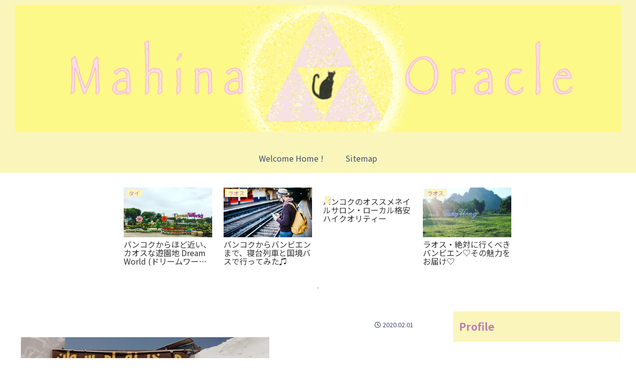

--- FILE ---
content_type: application/javascript; charset=utf-8;
request_url: https://dalc.valuecommerce.com/app3?p=886330485&_s=https%3A%2F%2Frainbow-gathering.com%2Fprocessed-with-vsco-with-m5-preset-53%2F&vf=iVBORw0KGgoAAAANSUhEUgAAAAMAAAADCAYAAABWKLW%2FAAAAMElEQVQYV2NkFGP4nxFtx3Cn%2FzADY6ka83%2Bpi88ZqidLMzDu5ur6H%2FCMh%2BGSQBYDAAfxDb0ZbwgIAAAAAElFTkSuQmCC
body_size: 754
content:
vc_linkswitch_callback({"t":"69713e45","r":"aXE-RQAOgqcDj_fqCooAHwqKCJRKtQ","ub":"aXE%2BRQABdSYDj%2FfqCooFuwqKC%2FCW3Q%3D%3D","vcid":"B5X6vPDCY_Cv42rxs39Di-Y28UtDLJN_89pEeVwRjFmcFF69Gi7eyyk2LnDmH3UjwLQFDgRPb6HUstQDXpMs1g1kZZFoxdN7","vcpub":"0.950951","s":3453437,"approach.yahoo.co.jp":{"a":"2695956","m":"2201292","g":"ec88ac6090"},"paypaystep.yahoo.co.jp":{"a":"2695956","m":"2201292","g":"ec88ac6090"},"mini-shopping.yahoo.co.jp":{"a":"2695956","m":"2201292","g":"ec88ac6090"},"shopping.geocities.jp":{"a":"2695956","m":"2201292","g":"ec88ac6090"},"l":4,"shopping.yahoo.co.jp":{"a":"2695956","m":"2201292","g":"ec88ac6090"},"p":886330485,"paypaymall.yahoo.co.jp":{"a":"2695956","m":"2201292","g":"ec88ac6090"}})